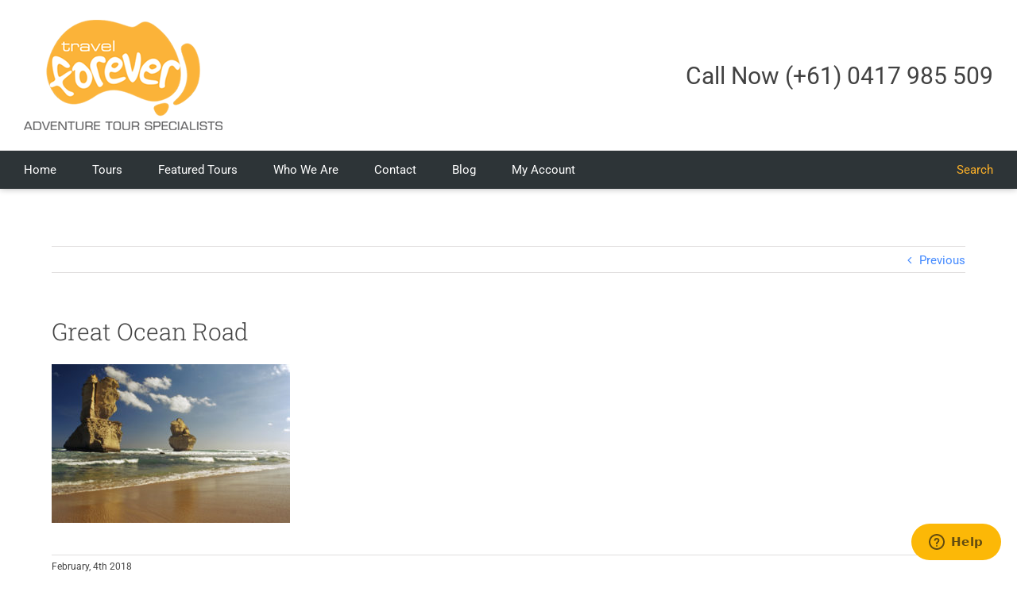

--- FILE ---
content_type: text/html; charset=utf-8
request_url: https://www.travelforever.com.au/?attachment_id=4474
body_size: 10418
content:
<!DOCTYPE html>
<html class="" lang="en-AU">
<head><style>img.lazy{min-height:1px}</style><link href="https://www.travelforever.com.au/wp-content/plugins/w3-total-cache/pub/js/lazyload.min.js" as="script">
	<meta http-equiv="X-UA-Compatible" content="IE=edge"/>
	<meta http-equiv="Content-Type" content="text/html; charset=utf-8"/>
	<meta name="viewport" content="width=device-width, initial-scale=1"/>
	<meta name='robots' content='index, follow, max-image-preview:large, max-snippet:-1, max-video-preview:-1'/>

	<!-- This site is optimized with the Yoast SEO plugin v26.8 - https://yoast.com/product/yoast-seo-wordpress/ -->
	<title>Great Ocean Road | Adventure Travel, Holiday Tours, Australia</title>
	<link rel="canonical" href="https://www.travelforever.com.au/"/>
	<meta property="og:locale" content="en_US"/>
	<meta property="og:type" content="article"/>
	<meta property="og:title" content="Great Ocean Road | Adventure Travel, Holiday Tours, Australia"/>
	<meta property="og:description" content="Twelve Apostles"/>
	<meta property="og:url" content="https://www.travelforever.com.au/"/>
	<meta property="og:site_name" content="Travel Forever"/>
	<meta property="article:publisher" content="https://www.facebook.com/pages/Travel-Forever/157725960922520"/>
	<meta property="article:modified_time" content="2018-11-24T06:17:15+00:00"/>
	<meta property="og:image" content="https://www.travelforever.com.au"/>
	<meta property="og:image:width" content="600"/>
	<meta property="og:image:height" content="400"/>
	<meta property="og:image:type" content="image/jpeg"/>
	<script type="application/ld+json" class="yoast-schema-graph">{"@context":"https://schema.org","@graph":[{"@type":"WebPage","@id":"https://www.travelforever.com.au/","url":"https://www.travelforever.com.au/","name":"Great Ocean Road | Adventure Travel, Holiday Tours, Australia","isPartOf":{"@id":"https://www.travelforever.com.au/#website"},"primaryImageOfPage":{"@id":"https://www.travelforever.com.au/#primaryimage"},"image":{"@id":"https://www.travelforever.com.au/#primaryimage"},"thumbnailUrl":"https://www.travelforever.com.au/wp-content/uploads/2018/02/3D-great-Ocean-Road-2.jpg","datePublished":"2018-02-04T07:04:17+00:00","dateModified":"2018-11-24T06:17:15+00:00","breadcrumb":{"@id":"https://www.travelforever.com.au/#breadcrumb"},"inLanguage":"en-AU","potentialAction":[{"@type":"ReadAction","target":["https://www.travelforever.com.au/"]}]},{"@type":"ImageObject","inLanguage":"en-AU","@id":"https://www.travelforever.com.au/#primaryimage","url":"https://www.travelforever.com.au/wp-content/uploads/2018/02/3D-great-Ocean-Road-2.jpg","contentUrl":"https://www.travelforever.com.au/wp-content/uploads/2018/02/3D-great-Ocean-Road-2.jpg","width":600,"height":400,"caption":"Twelve Apostles"},{"@type":"BreadcrumbList","@id":"https://www.travelforever.com.au/#breadcrumb","itemListElement":[{"@type":"ListItem","position":1,"name":"Home","item":"https://www.travelforever.com.au/"},{"@type":"ListItem","position":2,"name":"3 Day Melbourne to Adelaide (Great Ocean Road)","item":"https://www.travelforever.com.au/product/3-day-melbourne-to-adelaide-great-ocean-road/"},{"@type":"ListItem","position":3,"name":"Great Ocean Road"}]},{"@type":"WebSite","@id":"https://www.travelforever.com.au/#website","url":"https://www.travelforever.com.au/","name":"Travel Forever","description":"See more, experience more...Travel Forever!","potentialAction":[{"@type":"SearchAction","target":{"@type":"EntryPoint","urlTemplate":"https://www.travelforever.com.au/?s={search_term_string}"},"query-input":{"@type":"PropertyValueSpecification","valueRequired":true,"valueName":"search_term_string"}}],"inLanguage":"en-AU"}]}</script>
	<!-- / Yoast SEO plugin. -->


<link rel='dns-prefetch' href='//www.google.com'/>
<link rel="alternate" type="application/rss+xml" title="Travel Forever &raquo; Feed" href="https://www.travelforever.com.au/feed/"/>
<link rel="alternate" type="application/rss+xml" title="Travel Forever &raquo; Comments Feed" href="https://www.travelforever.com.au/comments/feed/"/>
					<link rel="shortcut icon" href="https://www.travelforever.com.au/wp-content/uploads/2017/12/xfav.png.pagespeed.ic.Vlor_dRliT.webp" type="image/x-icon"/>
		
		
		
		
				<link rel="alternate" type="application/rss+xml" title="Travel Forever &raquo; Great Ocean Road Comments Feed" href="https://www.travelforever.com.au/?attachment_id=4474/feed/"/>
<link rel="alternate" title="oEmbed (JSON)" type="application/json+oembed" href="https://www.travelforever.com.au/wp-json/oembed/1.0/embed?url=https%3A%2F%2Fwww.travelforever.com.au%2F%3Fattachment_id%3D4474"/>
<link rel="alternate" title="oEmbed (XML)" type="text/xml+oembed" href="https://www.travelforever.com.au/wp-json/oembed/1.0/embed?url=https%3A%2F%2Fwww.travelforever.com.au%2F%3Fattachment_id%3D4474&#038;format=xml"/>
<style id='wp-img-auto-sizes-contain-inline-css' type='text/css'>img:is([sizes=auto i],[sizes^="auto," i]){contain-intrinsic-size:3000px 1500px}</style>
<style id='wp-emoji-styles-inline-css' type='text/css'>img.wp-smiley,img.emoji{display:inline!important;border:none!important;box-shadow:none!important;height:1em!important;width:1em!important;margin:0 .07em!important;vertical-align:-.1em!important;background:none!important;padding:0!important}</style>
<style id='page-list-style-css' media='all'>.page-list .current_page_item>a{font-weight:bold}.page-list-ext{clear:both}.page-list-ext{*zoom: 1}.page-list-ext:before,.page-list-ext:after{display:table;line-height:0;content:""}.page-list-ext:after{clear:both}.page-list-ext .page-list-ext-item{clear:both;margin:10px 0 30px 0;-webkit-column-break-inside:avoid;page-break-inside:avoid;break-inside:avoid}.page-list-ext .page-list-ext-image{float:left;display:inline;margin:5px 15px 15px 0}.page-list-ext .page-list-ext-title{clear:none}.page-list-cols-2,.page-list-cols-3,.page-list-cols-4,.page-list-cols-5{column-gap:30px}.page-list-cols-2{column-count:2}.page-list-cols-3{column-count:3}.page-list-cols-4{column-count:4}.page-list-cols-5{column-count:5}@media (max-width:767px){.page-list-cols-2,.page-list-cols-3,.page-list-cols-4,.page-list-cols-5{column-count:1}}</style>
<link rel='stylesheet' id='wc-address-autocomplete-css' href='https://www.travelforever.com.au/wp-content/plugins/woocommerce/assets/css/address-autocomplete.css?ver=10.4.3' type='text/css' media='all'/>
<style id='woocommerce-inline-inline-css' type='text/css'>.woocommerce form .form-row .required{visibility:visible}</style>
<link rel='stylesheet' id='grw-public-main-css-css' href='https://www.travelforever.com.au/wp-content/plugins/widget-google-reviews/assets/css/public-main.css?ver=6.9.3' type='text/css' media='all'/>
<link rel='stylesheet' id='avada-stylesheet-css' href='https://www.travelforever.com.au/wp-content/themes/Avada/assets/css/style.min.css?ver=5.4' type='text/css' media='all'/>
<link rel='stylesheet' id='child-style-css' href='https://www.travelforever.com.au/wp-content/themes/Avada-Child-Theme/style.css?ver=6.9' type='text/css' media='all'/>
<link rel='stylesheet' id='fusion-dynamic-css-css' href='https://www.travelforever.com.au/wp-content/uploads/fusion-styles/fusion-4474.css?timestamp=1768982431&#038;ver=6.9' type='text/css' media='all'/>
<script type="text/javascript" src="https://www.travelforever.com.au/wp-includes/js/jquery/jquery.min.js?ver=3.7.1" id="jquery-core-js"></script>
<script type="text/javascript" src="https://www.travelforever.com.au/wp-includes/js/jquery/jquery-migrate.min.js?ver=3.4.1" id="jquery-migrate-js"></script>
<script type="text/javascript" id="rcfwc-js-js" defer="defer" data-wp-strategy="defer">//<![CDATA[
jQuery(document).ready(function(){jQuery(document.body).on('update_checkout updated_checkout applied_coupon_in_checkout removed_coupon_in_checkout checkout_error',function(){if(jQuery('.g-recaptcha').length>0){if(typeof grecaptcha!=="undefined"&&typeof grecaptcha.reset==="function"){var count=0;jQuery(".g-recaptcha").each(function(){grecaptcha.reset(count);count++;});}}});});(function(){document.addEventListener('DOMContentLoaded',function(){window.rcfwcRecaptchaCallback=function(token){try{if(typeof wp!=='undefined'&&wp.data){wp.data.dispatch('wc/store/checkout').__internalSetExtensionData('rcfwc',{token:token});}}catch(e){}};window.rcfwcRecaptchaExpired=function(){try{if(typeof wp!=='undefined'&&wp.data){wp.data.dispatch('wc/store/checkout').__internalSetExtensionData('rcfwc',{token:''});}}catch(e){}};if(typeof wp!=='undefined'&&wp.data){var unsubscribe=wp.data.subscribe(function(){var el=document.getElementById('g-recaptcha-woo-checkout');if(!el){return;}if(el.innerHTML&&el.innerHTML.trim()!==''){unsubscribe&&unsubscribe();return;}if(typeof grecaptcha!=='undefined'&&typeof grecaptcha.render==='function'){try{grecaptcha.render(el,{sitekey:el.getAttribute('data-sitekey'),callback:rcfwcRecaptchaCallback,'expired-callback':rcfwcRecaptchaExpired});}catch(e){}unsubscribe&&unsubscribe();}},'wc/store/cart');}});})();
//]]></script>
<script type="text/javascript" src="https://www.google.com/recaptcha/api.js?hl=en_AU" id="recaptcha-js" defer="defer" data-wp-strategy="defer"></script>
<script type="text/javascript" id="wc-address-autocomplete-common-js-extra">//<![CDATA[
var wc_address_autocomplete_common_params={"address_providers":"[{\"id\":\"woocommerce_payments\",\"name\":\"WooCommerce Payments\",\"branding_html\":\"Powered by\u00a0\\u003Cimg style=\\\"height: 15px;width: 45px;margin-bottom: -2px\\\" src=\\\"https://www.travelforever.com.au/wp-content/plugins/woocommerce/assets/images/address-autocomplete/google.svg\\\" alt=\\\"Google logo\\\" /\\u003E\"}]"};
//]]></script>
<script type="text/javascript" src="https://www.travelforever.com.au/wp-content/plugins/woocommerce/assets/js/frontend/utils/address-autocomplete-common.min.js?ver=10.4.3" id="wc-address-autocomplete-common-js" defer="defer" data-wp-strategy="defer"></script>
<script type="text/javascript" src="https://www.travelforever.com.au/wp-content/plugins/woocommerce/assets/js/dompurify/purify.min.js?ver=10.4.3" id="wc-dompurify-js" defer="defer" data-wp-strategy="defer"></script>
<script type="text/javascript" src="https://www.travelforever.com.au/wp-content/plugins/woocommerce/assets/js/frontend/address-autocomplete.min.js?ver=10.4.3" id="wc-address-autocomplete-js" defer="defer" data-wp-strategy="defer"></script>
<script type="text/javascript" src="https://www.travelforever.com.au/wp-content/plugins/woocommerce/assets/js/jquery-blockui/jquery.blockUI.min.js?ver=2.7.0-wc.10.4.3" id="wc-jquery-blockui-js" defer="defer" data-wp-strategy="defer"></script>
<script type="text/javascript" id="wc-js-cookie-js" defer="defer" data-wp-strategy="defer">//<![CDATA[
!function(e,t){"object"==typeof exports&&"undefined"!=typeof module?module.exports=t():"function"==typeof define&&define.amd?define(t):(e="undefined"!=typeof globalThis?globalThis:e||self,function(){var n=e.Cookies,o=e.Cookies=t();o.noConflict=function(){return e.Cookies=n,o}}())}(this,function(){"use strict";function e(e){for(var t=1;t<arguments.length;t++){var n=arguments[t];for(var o in n)e[o]=n[o]}return e}return function t(n,o){function r(t,r,i){if("undefined"!=typeof document){"number"==typeof(i=e({},o,i)).expires&&(i.expires=new Date(Date.now()+864e5*i.expires)),i.expires&&(i.expires=i.expires.toUTCString()),t=encodeURIComponent(t).replace(/%(2[346B]|5E|60|7C)/g,decodeURIComponent).replace(/[()]/g,escape);var c="";for(var u in i)i[u]&&(c+="; "+u,!0!==i[u]&&(c+="="+i[u].split(";")[0]));return document.cookie=t+"="+n.write(r,t)+c}}return Object.create({set:r,get:function(e){if("undefined"!=typeof document&&(!arguments.length||e)){for(var t=document.cookie?document.cookie.split("; "):[],o={},r=0;r<t.length;r++){var i=t[r].split("="),c=i.slice(1).join("=");try{var u=decodeURIComponent(i[0]);if(o[u]=n.read(c,u),e===u)break}catch(f){}}return e?o[e]:o}},remove:function(t,n){r(t,"",e({},n,{expires:-1}))},withAttributes:function(n){return t(this.converter,e({},this.attributes,n))},withConverter:function(n){return t(e({},this.converter,n),this.attributes)}},{attributes:{value:Object.freeze(o)},converter:{value:Object.freeze(n)}})}({read:function(e){return'"'===e[0]&&(e=e.slice(1,-1)),e.replace(/(%[\dA-F]{2})+/gi,decodeURIComponent)},write:function(e){return encodeURIComponent(e).replace(/%(2[346BF]|3[AC-F]|40|5[BDE]|60|7[BCD])/g,decodeURIComponent)}},{path:"/"})});
//]]></script>
<script type="text/javascript" id="woocommerce-js-extra">//<![CDATA[
var woocommerce_params={"ajax_url":"/wp-admin/admin-ajax.php","wc_ajax_url":"/?wc-ajax=%%endpoint%%","i18n_password_show":"Show password","i18n_password_hide":"Hide password"};
//]]></script>
<script type="text/javascript" src="https://www.travelforever.com.au/wp-content/plugins/woocommerce/assets/js/frontend/woocommerce.min.js?ver=10.4.3" id="woocommerce-js" defer="defer" data-wp-strategy="defer"></script>
<script type="text/javascript" defer="defer" src="https://www.travelforever.com.au/wp-content/plugins/widget-google-reviews/assets/js/public-main.js?ver=6.9.3" id="grw-public-main-js-js"></script>
<script type="text/javascript" id="WCPAY_ASSETS-js-extra">//<![CDATA[
var wcpayAssets={"url":"https://www.travelforever.com.au/wp-content/plugins/woocommerce-payments/dist/"};
//]]></script>
<link rel="https://api.w.org/" href="https://www.travelforever.com.au/wp-json/"/><link rel="alternate" title="JSON" type="application/json" href="https://www.travelforever.com.au/wp-json/wp/v2/media/4474"/><link rel="EditURI" type="application/rsd+xml" title="RSD" href="https://www.travelforever.com.au/xmlrpc.php?rsd"/>
<meta name="generator" content="WordPress 6.9"/>
<meta name="generator" content="WooCommerce 10.4.3"/>
<link rel='shortlink' href='https://www.travelforever.com.au/?p=4474'/>
<!-- start Simple Custom CSS and JS -->
<style type="text/css">#eway_credit_card_form{margin-bottom:50px}#eway_credit_card_form input[type="submit"]{background-color:#06ad4b;color:#fff;border:none;padding:13px 29px;font-family:"PT Sans";text-transform:uppercase}</style>
<!-- end Simple Custom CSS and JS -->
<!-- start Simple Custom CSS and JS -->
<style type="text/css">.single-rezdyitem #sidebar{display:none!important}.single-rezdyitem #content{width:100%!important}.single-rezdyitem .entry-title{display:none!important}</style>
<!-- end Simple Custom CSS and JS -->
<!-- start Simple Custom CSS and JS -->
<script type="text/javascript">jQuery(document).ready(function($){$('#headerscroll a[href*="#"]:not([href="#"]), #scrolldown a[href*="#"]:not([href="#"])').click(function(){if(location.pathname.replace(/^\//,'')==this.pathname.replace(/^\//,'')&&location.hostname==this.hostname){var target=$(this.hash);target=target.length?target:$('[name='+this.hash.slice(1)+']');if(target.length){$('html, body').animate({scrollTop:target.offset().top-70},1000);return false;}}});$('#headerscrollinner a[href*="#"]:not([href="#"]), #scrolldowninner a[href*="#"]:not([href="#"])').click(function(){if(location.pathname.replace(/^\//,'')==this.pathname.replace(/^\//,'')&&location.hostname==this.hostname){var target=$(this.hash);target=target.length?target:$('[name='+this.hash.slice(1)+']');if(target.length){$('html, body').animate({scrollTop:target.offset().top-180},1000);return false;}}});});</script>
<!-- end Simple Custom CSS and JS -->
<script>var el_i13_login_captcha=null;var el_i13_register_captcha=null;</script><script type="text/javascript">//<![CDATA[
jQuery(document).ready(function(){jQuery('.csalecategories select').change(function(){var cvalue=jQuery(this).val();jQuery('.csalecontent a').each(function(){jQuery(this).attr('class','csale_hide');});var itemfound=0;jQuery('.csalecontent a').each(function(){var calt=jQuery(this).attr('alt');var caltft=jQuery(this).attr('alt-ft');var calt_arr=calt.split('-');if(calt_arr.indexOf(cvalue)!=-1||isfeatured(caltft,cvalue)){jQuery(this).removeAttr('class');jQuery(this).fadeIn();itemfound++;}});if(itemfound==0){jQuery('#csalenotice').removeAttr('class');jQuery('#csalenotice').fadeIn();}else{jQuery('#csalenotice').attr('class','csale_hide');jQuery('#csalenotice').fadeOut();}});});function isfeatured(caltft,cvalue){if(((cvalue==19)||(cvalue==17))&&(caltft==1))return true;else
return false;}
//]]></script></script>	<noscript><style>.woocommerce-product-gallery{opacity:1!important}</style></noscript>
	<style type="text/css">.recentcomments a{display:inline!important;padding:0!important;margin:0!important}</style>		<link rel="icon" href="https://www.travelforever.com.au/wp-content/uploads/2019/03/xcropped-Quokka-Family-32x32.jpg.pagespeed.ic.6f14I10tY0.webp" sizes="32x32"/>
<link rel="icon" href="https://www.travelforever.com.au/wp-content/uploads/2019/03/cropped-Quokka-Family-192x192.jpg" sizes="192x192"/>
<link rel="apple-touch-icon" href="https://www.travelforever.com.au/wp-content/uploads/2019/03/cropped-Quokka-Family-180x180.jpg"/>
<meta name="msapplication-TileImage" content="https://www.travelforever.com.au/wp-content/uploads/2019/03/cropped-Quokka-Family-270x270.jpg"/>

		
	<script type="text/javascript">var doc=document.documentElement;doc.setAttribute('data-useragent',navigator.userAgent);</script>

	<link rel='stylesheet' id='wc-blocks-style-css' href='https://www.travelforever.com.au/wp-content/plugins/woocommerce/assets/client/blocks/wc-blocks.css?ver=wc-10.4.3' type='text/css' media='all'/>
</head>

<body class="attachment wp-singular attachment-template-default single single-attachment postid-4474 attachmentid-4474 attachment-jpeg wp-theme-Avada wp-child-theme-Avada-Child-Theme theme-Avada woocommerce-no-js fusion-image-hovers fusion-body ltr no-tablet-sticky-header no-mobile-sticky-header no-mobile-slidingbar no-mobile-totop mobile-logo-pos-left layout-wide-mode fusion-top-header menu-text-align-center fusion-woo-product-design-classic mobile-menu-design-modern fusion-show-pagination-text fusion-header-layout-v4 avada-responsive avada-footer-fx-none">
				<div id="wrapper" class="">
		<div id="home" style="position:relative;top:-1px;"></div>
		
			<header class="fusion-header-wrapper">
				<div class="fusion-header-v4 fusion-logo-left fusion-sticky-menu- fusion-sticky-logo- fusion-mobile-logo- fusion-sticky-menu-and-logo fusion-header-menu-align-center fusion-mobile-menu-design-modern">
					
<div class="fusion-secondary-header">
	<div class="fusion-row">
							<div class="fusion-alignright">
				<nav class="fusion-secondary-menu" role="navigation" aria-label="Secondary Menu"></nav>			</div>
			</div>
</div>
<div class="fusion-header-sticky-height"></div>
<div class="fusion-sticky-header-wrapper"> <!-- start fusion sticky header wrapper -->
	<div class="fusion-header">
		<div class="fusion-row">
						<div class="fusion-logo" data-margin-top="5px" data-margin-bottom="5px" data-margin-left="0px" data-margin-right="0px">
				<a class="fusion-logo-link" href="https://www.travelforever.com.au/">
			<!-- standard logo -->
						<img src="data:image/svg+xml,%3Csvg%20xmlns='http://www.w3.org/2000/svg'%20viewBox='0%200%20250%20139'%3E%3C/svg%3E" data-src="https://www.travelforever.com.au/wp-content/uploads/2018/01/xtravel-forever-newlogo.png.pagespeed.ic.oPMI_CvB0a.webp" data-srcset="https://www.travelforever.com.au/wp-content/uploads/2018/01/travel-forever-newlogo.png 1x" width="250" height="139" alt="Travel Forever Logo" retina_logo_url="" class="fusion-standard-logo lazy"/>

			<!-- mobile logo -->
						<!-- sticky header logo -->
					</a>
		
<div class="fusion-header-content-3-wrapper">
			<h3 class="fusion-header-tagline">
			<a href="tel:+610417985509">Call Now <span class="callhide">(+61) 0417 985 509</span></a>		</h3>
	</div>
</div>
									<div class="fusion-mobile-menu-icons">
							<a href="#" class="fusion-icon fusion-icon-bars" aria-label="Toggle mobile menu"></a>
		
		
		
					<a href="https://www.travelforever.com.au/cart/" class="fusion-icon fusion-icon-shopping-cart" aria-label="Toggle mobile cart"></a>
			</div>
			
					</div>
	</div>
	<div class="fusion-secondary-main-menu">
		<div class="fusion-row">
			<nav class="fusion-main-menu" aria-label="Main Menu"><ul role="menubar" id="menu-main-navigation" class="fusion-menu"><li role="menuitem" id="menu-item-17" class="menu-item menu-item-type-post_type menu-item-object-page menu-item-home menu-item-17"><a href="https://www.travelforever.com.au/" class="fusion-bar-highlight"><span class="menu-text">Home</span></a></li><li role="menuitem" id="menu-item-19" class="menu-item menu-item-type-post_type menu-item-object-page menu-item-has-children menu-item-19 fusion-dropdown-menu"><a href="https://www.travelforever.com.au/tours/" class="fusion-bar-highlight"><span class="menu-text">Tours</span></a><ul role="menu" class="sub-menu"><li role="menuitem" id="menu-item-5027" class="menu-item menu-item-type-post_type menu-item-object-page menu-item-5027 fusion-dropdown-submenu"><a href="https://www.travelforever.com.au/western-australia/" class="fusion-bar-highlight"><span>Western Australia</span></a></li><li role="menuitem" id="menu-item-6250" class="menu-item menu-item-type-taxonomy menu-item-object-rezdyitem_category menu-item-6250 fusion-dropdown-submenu"><a href="https://www.travelforever.com.au/rezdyitem-category/perth-day-tours/" class="fusion-bar-highlight"><span>Perth Day Tours</span></a></li><li role="menuitem" id="menu-item-5022" class="menu-item menu-item-type-post_type menu-item-object-page menu-item-5022 fusion-dropdown-submenu"><a href="https://www.travelforever.com.au/northern-territory/" class="fusion-bar-highlight"><span>Northern Territory</span></a></li><li role="menuitem" id="menu-item-5024" class="menu-item menu-item-type-post_type menu-item-object-page menu-item-5024 fusion-dropdown-submenu"><a href="https://www.travelforever.com.au/south-australia/" class="fusion-bar-highlight"><span>South Australia</span></a></li><li role="menuitem" id="menu-item-5025" class="menu-item menu-item-type-post_type menu-item-object-page menu-item-5025 fusion-dropdown-submenu"><a href="https://www.travelforever.com.au/tasmania/" class="fusion-bar-highlight"><span>Tasmania</span></a></li><li role="menuitem" id="menu-item-5026" class="menu-item menu-item-type-post_type menu-item-object-page menu-item-5026 fusion-dropdown-submenu"><a href="https://www.travelforever.com.au/victoria/" class="fusion-bar-highlight"><span>Victoria</span></a></li><li role="menuitem" id="menu-item-5023" class="menu-item menu-item-type-post_type menu-item-object-page menu-item-5023 fusion-dropdown-submenu"><a href="https://www.travelforever.com.au/queensland/" class="fusion-bar-highlight"><span>Queensland</span></a></li><li role="menuitem" id="menu-item-5021" class="menu-item menu-item-type-post_type menu-item-object-page menu-item-5021 fusion-dropdown-submenu"><a href="https://www.travelforever.com.au/new-south-wales/" class="fusion-bar-highlight"><span>New South Wales</span></a></li></ul></li><li role="menuitem" id="menu-item-3305" class="menu-item menu-item-type-post_type menu-item-object-page menu-item-3305"><a href="https://www.travelforever.com.au/feature-tours/" class="fusion-bar-highlight"><span class="menu-text">Featured Tours</span></a></li><li role="menuitem" id="menu-item-18" class="menu-item menu-item-type-post_type menu-item-object-page menu-item-18"><a href="https://www.travelforever.com.au/who-we-are/" class="fusion-bar-highlight"><span class="menu-text">Who We Are</span></a></li><li role="menuitem" id="menu-item-21" class="menu-item menu-item-type-post_type menu-item-object-page menu-item-21"><a href="https://www.travelforever.com.au/contact/" class="fusion-bar-highlight"><span class="menu-text">Contact</span></a></li><li role="menuitem" id="menu-item-20" class="menu-item menu-item-type-post_type menu-item-object-page menu-item-20"><a href="https://www.travelforever.com.au/blog/" class="fusion-bar-highlight"><span class="menu-text">Blog</span></a></li><li role="menuitem" class="menu-item fusion-dropdown-menu menu-item-has-children fusion-custom-menu-item fusion-menu-login-box"><a href="https://www.travelforever.com.au/my-account/" aria-haspopup="true" class="fusion-bar-highlight"><span class="menu-text">My Account</span></a><div class="fusion-custom-menu-item-contents"><form action="https://www.travelforever.com.au/wp-login.php" name="loginform" method="post"><p><input type="text" class="input-text" name="log" id="username" value="" placeholder="Username"/></p><p><input type="password" class="input-text" name="pwd" id="password" value="" placeholder="Password"/></p><p class="fusion-remember-checkbox"><label for="fusion-menu-login-box-rememberme"><input name="rememberme" type="checkbox" id="fusion-menu-login-box-rememberme" value="forever"> Remember Me</label></p><input type="hidden" name="fusion_woo_login_box" value="true"/><p class="fusion-login-box-submit"><input type="submit" name="wp-submit" id="wp-submit" class="button button-small default comment-submit" value="Log In"><input type="hidden" name="redirect" value="/?attachment_id=4474"></p></form><a class="fusion-menu-login-box-register" href="https://www.travelforever.com.au/my-account/" title="Register">Register</a></div></li><li role="menuitem" class="fusion-custom-menu-item fusion-menu-cart fusion-main-menu-cart fusion-widget-cart-counter"><a class="fusion-main-menu-icon fusion-bar-highlight" href="https://www.travelforever.com.au/cart/" aria-hidden="true"><span class="menu-text" aria-label="View Cart"></span></a></li><li class="fusion-custom-menu-item fusion-main-menu-search"><a class="fusion-main-menu-icon fusion-bar-highlight" href="#" aria-hidden="true" aria-label="Search" data-title="Search" title="Search"></a><div class="fusion-custom-menu-item-contents"><form role="search" class="searchform" method="get" action="https://www.travelforever.com.au/">
	<div class="search-table">
		<div class="search-field">
			<input type="text" value="" name="s" class="s" placeholder="Search ..." required aria-required="true" aria-label="Search ..."/>
		</div>
		<div class="search-button">
			<input type="submit" class="searchsubmit" value="&#xf002;"/>
		</div>
	</div>
</form>
</div></li></ul></nav>

<nav class="fusion-mobile-nav-holder fusion-mobile-menu-text-align-left"></nav>

																</div>
	</div>
</div> <!-- end fusion sticky header wrapper -->
				</div>
				<div class="fusion-clearfix"></div>
			</header>
					
		<div id="sliders-container">
					</div>
						
					<div class="fusion-page-title-bar fusion-page-title-bar-breadcrumbs fusion-page-title-bar-left">
	<div class="fusion-page-title-row">
		<div class="fusion-page-title-wrapper">
			<div class="fusion-page-title-captions">

																			<h1 class="entry-title">Great Ocean Road</h1>

									
				
			</div>

												<div class="fusion-page-title-secondary">
						<div class="fusion-breadcrumbs"><span itemscope itemtype="http://data-vocabulary.org/Breadcrumb"><a itemprop="url" href="https://www.travelforever.com.au"><span itemprop="title">Home</span></a></span><span class="fusion-breadcrumb-sep">/</span><span itemscope itemtype="http://data-vocabulary.org/Breadcrumb"><a itemprop="url" href="https://www.travelforever.com.au/product/3-day-melbourne-to-adelaide-great-ocean-road/"><span itemprop="title">3 Day Melbourne to Adelaide (Great Ocean Road)</span></a></span><span class="fusion-breadcrumb-sep">/</span><span class="breadcrumb-leaf">Great Ocean Road</span></div>					</div>
							
		</div>
	</div>
</div>
		
		
						<main id="main" role="main" class="clearfix " style="">
			<div class="fusion-row" style="">


<section id="content" style="width: 100%;">
				<div class="single-navigation clearfix">
			<a href="https://www.travelforever.com.au/product/3-day-melbourne-to-adelaide-great-ocean-road/" rel="prev">Previous</a>					</div>
	
			<article id="post-4474" class="post post-4474 attachment type-attachment status-inherit hentry">
														<h2 class="entry-title fusion-post-title">Great Ocean Road</h2>							
																								
						<div class="post-content">
				<p class="attachment"><a data-rel="iLightbox[postimages]" data-title="Great Ocean Road" data-caption="Twelve Apostles" href='https://www.travelforever.com.au/wp-content/uploads/2018/02/3D-great-Ocean-Road-2.jpg'><img fetchpriority="high" decoding="async" width="300" height="200" src="data:image/svg+xml,%3Csvg%20xmlns='http://www.w3.org/2000/svg'%20viewBox='0%200%20300%20200'%3E%3C/svg%3E" data-src="https://www.travelforever.com.au/wp-content/uploads/2018/02/3D-great-Ocean-Road-2-300x200.jpg" class="attachment-medium size-medium lazy" alt="" data-srcset="https://www.travelforever.com.au/wp-content/uploads/2018/02/3D-great-Ocean-Road-2-200x133.jpg 200w, https://www.travelforever.com.au/wp-content/uploads/2018/02/3D-great-Ocean-Road-2-300x200.jpg 300w, https://www.travelforever.com.au/wp-content/uploads/2018/02/3D-great-Ocean-Road-2-400x267.jpg 400w, https://www.travelforever.com.au/wp-content/uploads/2018/02/3D-great-Ocean-Road-2-500x333.jpg 500w, https://www.travelforever.com.au/wp-content/uploads/2018/02/3D-great-Ocean-Road-2.jpg 600w" data-sizes="(max-width: 300px) 100vw, 300px"/></a></p>
				
								
											</div>

												<div class="fusion-meta-info"><div class="fusion-meta-info-wrapper">
	
			<span class="vcard rich-snippet-hidden">
			<span class="fn">
				<a href="https://www.travelforever.com.au/author/traveladmin/" title="Posts by Admin" rel="author">Admin</a>			</span>
		</span>
	
	

	
	
			<span class="updated rich-snippet-hidden">
			2018-11-24T14:17:15+08:00		</span>
	
<span>February, 4th 2018</span><span class="fusion-inline-sep">|</span></div></div>									<div class="fusion-sharing-box fusion-single-sharing-box share-box">
		<h4>Share This Story, Choose Your Platform!</h4>
		<div class="fusion-social-networks"><div class="fusion-social-networks-wrapper"><a class="fusion-social-network-icon fusion-tooltip fusion-facebook fusion-icon-facebook" style="color:#bebdbd;" href="https://www.facebook.com/sharer.php?u=https%3A%2F%2Fwww.travelforever.com.au%2F%3Fattachment_id%3D4474&amp;t=Great%20Ocean%20Road" target="_blank" data-placement="top" data-title="Facebook" data-toggle="tooltip" title="Facebook"><span class="screen-reader-text">Facebook</span></a><a class="fusion-social-network-icon fusion-tooltip fusion-twitter fusion-icon-twitter" style="color:#bebdbd;" href="https://twitter.com/share?text=Great%20Ocean%20Road&amp;url=https%3A%2F%2Fwww.travelforever.com.au%2F%3Fattachment_id%3D4474" target="_blank" rel="noopener noreferrer" data-placement="top" data-title="Twitter" data-toggle="tooltip" title="Twitter"><span class="screen-reader-text">Twitter</span></a><a class="fusion-social-network-icon fusion-tooltip fusion-linkedin fusion-icon-linkedin" style="color:#bebdbd;" href="https://www.linkedin.com/shareArticle?mini=true&amp;url=https://www.travelforever.com.au/?attachment_id=4474&amp;title=Great%20Ocean%20Road&amp;summary=" target="_blank" rel="noopener noreferrer" data-placement="top" data-title="Linkedin" data-toggle="tooltip" title="Linkedin"><span class="screen-reader-text">Linkedin</span></a><a class="fusion-social-network-icon fusion-tooltip fusion-reddit fusion-icon-reddit" style="color:#bebdbd;" href="http://reddit.com/submit?url=https://www.travelforever.com.au/?attachment_id=4474&amp;title=Great%20Ocean%20Road" target="_blank" rel="noopener noreferrer" data-placement="top" data-title="Reddit" data-toggle="tooltip" title="Reddit"><span class="screen-reader-text">Reddit</span></a><a class="fusion-social-network-icon fusion-tooltip fusion-tumblr fusion-icon-tumblr" style="color:#bebdbd;" href="http://www.tumblr.com/share/link?url=https%3A%2F%2Fwww.travelforever.com.au%2F%3Fattachment_id%3D4474&amp;name=Great%20Ocean%20Road&amp;description=" target="_blank" rel="noopener noreferrer" data-placement="top" data-title="Tumblr" data-toggle="tooltip" title="Tumblr"><span class="screen-reader-text">Tumblr</span></a><a class="fusion-social-network-icon fusion-tooltip fusion-googleplus fusion-icon-googleplus" style="color:#bebdbd;" href="https://plus.google.com/share?url=https://www.travelforever.com.au/?attachment_id=4474" onclick="javascript:window.open(this.href,&#039;&#039;, &#039;menubar=no,toolbar=no,resizable=yes,scrollbars=yes,height=600,width=600&#039;);return false;" target="_blank" rel="noopener noreferrer" data-placement="top" data-title="Google+" data-toggle="tooltip" title="Google+"><span class="screen-reader-text">Google+</span></a><a class="fusion-social-network-icon fusion-tooltip fusion-pinterest fusion-icon-pinterest" style="color:#bebdbd;" href="http://pinterest.com/pin/create/button/?url=https%3A%2F%2Fwww.travelforever.com.au%2F%3Fattachment_id%3D4474&amp;description=&amp;media=https%3A%2F%2Fwww.travelforever.com.au%2Fwp-content%2Fuploads%2F2018%2F02%2F3D-great-Ocean-Road-2.jpg" target="_blank" rel="noopener noreferrer" data-placement="top" data-title="Pinterest" data-toggle="tooltip" title="Pinterest"><span class="screen-reader-text">Pinterest</span></a><a class="fusion-social-network-icon fusion-tooltip fusion-vk fusion-icon-vk" style="color:#bebdbd;" href="http://vkontakte.ru/share.php?url=https%3A%2F%2Fwww.travelforever.com.au%2F%3Fattachment_id%3D4474&amp;title=Great%20Ocean%20Road&amp;description=" target="_blank" rel="noopener noreferrer" data-placement="top" data-title="Vk" data-toggle="tooltip" title="Vk"><span class="screen-reader-text">Vk</span></a><a class="fusion-social-network-icon fusion-tooltip fusion-mail fusion-icon-mail fusion-last-social-icon" style="color:#bebdbd;" href="mailto:?subject=Great%20Ocean%20Road&amp;body=https://www.travelforever.com.au/?attachment_id=4474" target="_self" rel="noopener noreferrer" data-placement="top" data-title="Email" data-toggle="tooltip" title="Email"><span class="screen-reader-text">Email</span></a><div class="fusion-clearfix"></div></div></div>	</div>
													
													</article>
		
		
		
		
			
		
	</section>
					
				</div>  <!-- fusion-row -->
			</main>  <!-- #main -->
			
			
			
										
				<div class="fusion-footer">
					
	
	<footer id="footer" class="fusion-footer-copyright-area">
		<div class="fusion-row">
			<div class="fusion-copyright-content">

				<div class="fusion-copyright-notice">
		<div>
		Copyright © 2026 Travel Forever. All Rights Reserved.
<div id="footermenu">
<a href="https://www.travelforever.com.au">Home</a> | <a href="https://www.travelforever.com.au/who-we-are/">About</a> | <a href="https://www.travelforever.com.au/terms-of-use">Terms of Use</a> | <a href="https://www.travelforever.com.au/privacy-policy">Privacy Policy</a> | <a href="https://www.travelforever.com.au/contact">Contact</a> | <a href="https://www.travelforever.com.au/sitemap">Sitemap</a>
</div>	</div>
</div>
<div class="fusion-social-links-footer">
	</div>

			</div> <!-- fusion-fusion-copyright-content -->
		</div> <!-- fusion-row -->
	</footer> <!-- #footer -->
				</div> <!-- fusion-footer -->
			
								</div> <!-- wrapper -->

								<a class="fusion-one-page-text-link fusion-page-load-link"></a>

		<script type="speculationrules">
{"prefetch":[{"source":"document","where":{"and":[{"href_matches":"/*"},{"not":{"href_matches":["/wp-*.php","/wp-admin/*","/wp-content/uploads/*","/wp-content/*","/wp-content/plugins/*","/wp-content/themes/Avada-Child-Theme/*","/wp-content/themes/Avada/*","/*\\?(.+)"]}},{"not":{"selector_matches":"a[rel~=\"nofollow\"]"}},{"not":{"selector_matches":".no-prefetch, .no-prefetch a"}}]},"eagerness":"conservative"}]}
</script>
			
			<!--Embed from Zendesk Chat Chat Wordpress Plugin v1.4.18-->
    <!--Start of Zopim Live Chat Script-->
    <script type="text/javascript">window.$zopim||(function(d,s){var z=$zopim=function(c){z._.push(c)},$=z.s=d.createElement(s),e=d.getElementsByTagName(s)[0];z.set=function(o){z.set._.push(o)};z._=[];z.set._=[];$.async=!0;$.setAttribute('charset','utf-8');$.src='//v2.zopim.com/?2MsetluP4sE6Ns7vPQlcuE5qwz4Pv0pB';z.t=+new Date;$.type='text/javascript';e.parentNode.insertBefore($,e)})(document,'script');</script><script>$zopim(function(){})</script><!--End of Zendesk Chat Script-->				<script type="text/javascript">jQuery(document).ready(function(){var ajaxurl='https://www.travelforever.com.au/wp-admin/admin-ajax.php';if(0<jQuery('.fusion-login-nonce').length){jQuery.get(ajaxurl,{'action':'fusion_login_nonce'},function(response){jQuery('.fusion-login-nonce').html(response);});}});</script>
					<script type='text/javascript'>(function(){var c=document.body.className;c=c.replace(/woocommerce-no-js/,'woocommerce-js');document.body.className=c;})();</script>
	<script type="text/javascript" src="https://www.travelforever.com.au/wp-includes/js/comment-reply.min.js?ver=6.9" id="comment-reply-js" async="async" data-wp-strategy="async" fetchpriority="low"></script>
<script type="text/javascript" src="https://www.travelforever.com.au/wp-content/plugins/woocommerce/assets/js/sourcebuster/sourcebuster.min.js?ver=10.4.3" id="sourcebuster-js-js"></script>
<script type="text/javascript" id="wc-order-attribution-js-extra">//<![CDATA[
var wc_order_attribution={"params":{"lifetime":1.0000000000000000818030539140313095458623138256371021270751953125e-5,"session":30,"base64":false,"ajaxurl":"https://www.travelforever.com.au/wp-admin/admin-ajax.php","prefix":"wc_order_attribution_","allowTracking":true},"fields":{"source_type":"current.typ","referrer":"current_add.rf","utm_campaign":"current.cmp","utm_source":"current.src","utm_medium":"current.mdm","utm_content":"current.cnt","utm_id":"current.id","utm_term":"current.trm","utm_source_platform":"current.plt","utm_creative_format":"current.fmt","utm_marketing_tactic":"current.tct","session_entry":"current_add.ep","session_start_time":"current_add.fd","session_pages":"session.pgs","session_count":"udata.vst","user_agent":"udata.uag"}};
//]]></script>
<script type="text/javascript" src="https://www.travelforever.com.au/wp-content/plugins/woocommerce/assets/js/frontend/order-attribution.min.js?ver=10.4.3" id="wc-order-attribution-js"></script>
<script type="text/javascript" src="https://www.travelforever.com.au/wp-content/uploads/fusion-scripts/a55bcd6a0593efe99967f0ba3612f2bf.js?timestamp=1722267385" id="fusion-scripts-js"></script>
<script id="wp-emoji-settings" type="application/json">
{"baseUrl":"https://s.w.org/images/core/emoji/17.0.2/72x72/","ext":".png","svgUrl":"https://s.w.org/images/core/emoji/17.0.2/svg/","svgExt":".svg","source":{"concatemoji":"https://www.travelforever.com.au/wp-includes/js/wp-emoji-release.min.js?ver=6.9"}}
</script>
<script type="module">
/* <![CDATA[ */
/*! This file is auto-generated */
const a=JSON.parse(document.getElementById("wp-emoji-settings").textContent),o=(window._wpemojiSettings=a,"wpEmojiSettingsSupports"),s=["flag","emoji"];function i(e){try{var t={supportTests:e,timestamp:(new Date).valueOf()};sessionStorage.setItem(o,JSON.stringify(t))}catch(e){}}function c(e,t,n){e.clearRect(0,0,e.canvas.width,e.canvas.height),e.fillText(t,0,0);t=new Uint32Array(e.getImageData(0,0,e.canvas.width,e.canvas.height).data);e.clearRect(0,0,e.canvas.width,e.canvas.height),e.fillText(n,0,0);const a=new Uint32Array(e.getImageData(0,0,e.canvas.width,e.canvas.height).data);return t.every((e,t)=>e===a[t])}function p(e,t){e.clearRect(0,0,e.canvas.width,e.canvas.height),e.fillText(t,0,0);var n=e.getImageData(16,16,1,1);for(let e=0;e<n.data.length;e++)if(0!==n.data[e])return!1;return!0}function u(e,t,n,a){switch(t){case"flag":return n(e,"\ud83c\udff3\ufe0f\u200d\u26a7\ufe0f","\ud83c\udff3\ufe0f\u200b\u26a7\ufe0f")?!1:!n(e,"\ud83c\udde8\ud83c\uddf6","\ud83c\udde8\u200b\ud83c\uddf6")&&!n(e,"\ud83c\udff4\udb40\udc67\udb40\udc62\udb40\udc65\udb40\udc6e\udb40\udc67\udb40\udc7f","\ud83c\udff4\u200b\udb40\udc67\u200b\udb40\udc62\u200b\udb40\udc65\u200b\udb40\udc6e\u200b\udb40\udc67\u200b\udb40\udc7f");case"emoji":return!a(e,"\ud83e\u1fac8")}return!1}function f(e,t,n,a){let r;const o=(r="undefined"!=typeof WorkerGlobalScope&&self instanceof WorkerGlobalScope?new OffscreenCanvas(300,150):document.createElement("canvas")).getContext("2d",{willReadFrequently:!0}),s=(o.textBaseline="top",o.font="600 32px Arial",{});return e.forEach(e=>{s[e]=t(o,e,n,a)}),s}function r(e){var t=document.createElement("script");t.src=e,t.defer=!0,document.head.appendChild(t)}a.supports={everything:!0,everythingExceptFlag:!0},new Promise(t=>{let n=function(){try{var e=JSON.parse(sessionStorage.getItem(o));if("object"==typeof e&&"number"==typeof e.timestamp&&(new Date).valueOf()<e.timestamp+604800&&"object"==typeof e.supportTests)return e.supportTests}catch(e){}return null}();if(!n){if("undefined"!=typeof Worker&&"undefined"!=typeof OffscreenCanvas&&"undefined"!=typeof URL&&URL.createObjectURL&&"undefined"!=typeof Blob)try{var e="postMessage("+f.toString()+"("+[JSON.stringify(s),u.toString(),c.toString(),p.toString()].join(",")+"));",a=new Blob([e],{type:"text/javascript"});const r=new Worker(URL.createObjectURL(a),{name:"wpTestEmojiSupports"});return void(r.onmessage=e=>{i(n=e.data),r.terminate(),t(n)})}catch(e){}i(n=f(s,u,c,p))}t(n)}).then(e=>{for(const n in e)a.supports[n]=e[n],a.supports.everything=a.supports.everything&&a.supports[n],"flag"!==n&&(a.supports.everythingExceptFlag=a.supports.everythingExceptFlag&&a.supports[n]);var t;a.supports.everythingExceptFlag=a.supports.everythingExceptFlag&&!a.supports.flag,a.supports.everything||((t=a.source||{}).concatemoji?r(t.concatemoji):t.wpemoji&&t.twemoji&&(r(t.twemoji),r(t.wpemoji)))});
//# sourceURL=https://www.travelforever.com.au/wp-includes/js/wp-emoji-loader.min.js
/* ]]> */
</script>
	<script>window.w3tc_lazyload=1,window.lazyLoadOptions={elements_selector:".lazy",callback_loaded:function(t){var e;try{e=new CustomEvent("w3tc_lazyload_loaded",{detail:{e:t}})}catch(a){(e=document.createEvent("CustomEvent")).initCustomEvent("w3tc_lazyload_loaded",!1,!1,{e:t})}window.dispatchEvent(e)}}</script><script async src="https://www.travelforever.com.au/wp-content/plugins/w3-total-cache/pub/js/lazyload.min.js"></script></body>
</html>

<!--
Performance optimized by W3 Total Cache. Learn more: https://www.boldgrid.com/w3-total-cache/?utm_source=w3tc&utm_medium=footer_comment&utm_campaign=free_plugin

Lazy Loading

Served from: www.travelforever.com.au @ 2026-01-21 16:00:31 by W3 Total Cache
-->

--- FILE ---
content_type: text/css
request_url: https://www.travelforever.com.au/wp-content/themes/Avada-Child-Theme/style.css?ver=6.9
body_size: 3501
content:
/*
Theme Name: Avada Child
Description: Child theme for Avada theme
Author: ThemeFusion
Author URI: https://theme-fusion.com
Template: Avada
Version: 1.0.0
Text Domain:  Avada
*/

/******** Page with no Padding Top and Bottom ********/

body.page #main {
    padding: 0 !important;
}
/************************ END ***********************/

.fusion-main-menu-cart {
display:none !important;
}

div.pp_overlay {
    z-index: 9999999 !important;
}

img.video_lightbox_anchor_image {
    border: 2px solid #000;
}
div.pp_pic_holder {
    z-index: 99999999 !important;
}
.post-content a:hover {
    color: #3367d6;
}
.fusion-header-v4 .fusion-header {
    padding-bottom: 20px;
    padding-top: 20px;
}
.fusion-header-tagline a {
    font-family: "Roboto";
    color: #424242;
    font-weight: 300 !important;
}
.fusion-sticky-header-wrapper {
    height: auto !important;
}
.fusion-header-tagline a:hover {
    color: #fdb128;
}
.fusion-header-wrapper,
.fusion-header-wrapper.fusion-is-sticky,
.fusion-sticky-header-wrapper {
    box-shadow: 0 0 8px 0 rgba(0, 0, 0, 0.3) !important;
    z-index: 9999;
}

#fancybox-content {
   z-index: 99999 !important;
	box-shadow:0px 0px 4px rgba(0,0,0,.1) !important;
}

#fancybox-close  {
	z-index: 999999 !important;
}
.fusion-secondary-main-menu {
    background-color: #2d3437 !important;
    border-bottom: none !important;
}
.fusion-header-menu-align-center .fusion-main-menu {
    text-align: left;
}
.fusion-main-menu > ul > li.fusion-main-menu-search {
    float: right !important;
}
.fusion-header-menu-align-center .fusion-main-menu li a {
    border-bottom: 2px solid #2d3437;
}
.fusion-header-menu-align-center .fusion-main-menu li ul li a {
    border-bottom: none;
}
.fusion-main-menu .fusion-main-menu-search a::after,
.fusion-is-sticky .fusion-main-menu .fusion-main-menu-search a::after {
    content: 'Search' !important;
    font-family: "Roboto";
    color: #fdb128 !important;
}
#footermenu {
    float: right;
    color: #848484;
}
.bannertextblue h1,
.bannertextblue {
    color: #fff !important;
}
.button_getstarted {
    text-transform: uppercase;
    color: #fff;
    padding: 15px;
    padding-left: 20px;
    padding-right: 20px;
    background: #fdb128;
}
.button_getstarted:hover {
    background: #fdb128;
    color: #fff;
}
.button_getstarted_green {
    background: #00c853;
    color: #fff !important;
}
.button_getstarted_green:hover {
    background: #06ad4b;
}
#bannertext .fusion-column-wrapper {
    float: right;
    padding-top: 70px;
    width: calc(570px - 4%);
}
#bannertextright .fusion-column-wrapper {
    float: left;
    padding-top: 70px;
    width: calc(570px - 4%);
}
.aboutustext .fusion-column-wrapper {
    float: left;
    margin-top: -105px;
    width: calc(570px - 4%);
}
#contenttext .fusion-column-wrapper {
    float: right;
    padding-top: 60px;
    width: calc(570px);
    max-width: 100%
}
.redbox,
.redbox h4 {
    color: #fff !important;
    text-align: center;
}
.bluebox,
.bluebox h3,
.bluebox h1 {
    color: #fff !important;
}
.redbox h4 {
    font-size: 24px !important;
    font-weight: 300 !important;
}
#contentimg {
    background-size: auto 685px !important;
}
.link_learnmore {
    background-image: url("./images/arrowlink.png");
    background-position: right center;
    background-repeat: no-repeat;
    color: #448aff !important;
    font-size: 14px;
    font-weight: 600 !important;
    line-height: 18px !important;
    padding-right: 25px;
    text-transform: uppercase !important;
}
.link_learnmore:hover {
    background-image: url("./images/arrowlinkon.png");
    color: #3367d6 !important;
}
.link_arrow {
    background-image: url("./images/arrow.png");
    background-position: right center;
    background-repeat: no-repeat;
    padding: 20px;
}
.link_arrow:hover {
    opacity: .8;
}
.homecontentbox {
    background: #fff;
    margin-bottom: 50px !important;
    min-height: 0px;
}
.homecontentbox .fusion-column-wrapper {
    background-size: 100% auto !important;
}
.homecontentbox:hover {
    box-shadow: 0px 0px 15px rgba(0, 0, 0, 0.2);
    cursor: pointer;
}
.homecontentbox .fusion-column-wrapper {
    height: auto !important;
    z-index: 999;
    position: relative;
}
.homecontentboxwrap {
    margin: 20px;
    margin-top: 165px;
}
.homecontentboxwrap h2 {
    padding-top: 20px;
}
.cf_recentposts {
    margin: 0px;
    padding: 0px;
}
.cf_recentposts li {
    list-style: none;
    margin: 0px;
    padding: 0px;
    margin-bottom: 30px;
}
.cf_recentposts li .cf_recentpostdate {
    background: #424242;
    color: #fff;
    float: left;
    max-width: 85px;
    width: 85px;
    text-align: center;
    font-size: 20px;
    line-height: 18px;
    border-radius: 41px;
    padding: 20px;
    padding-bottom: 14px;
    padding-top: 14px;
    margin-top: 15px;
    font-weight: 300 !important;
}

input.hasDatepicker {
    background-size:2% !important;
    
}

#sleepingbag_field {
    margin-bottom:10px;
}
}
.cf_recentposts li .cf_recentpostdate strong {
    font-size: 35px;
    line-height: 36px;
}
.cf_recentposts li .cf_recentpostcontent {
    float: right;
    max-width: 83%;
    width: 100%;
}
.cf_recentposts li .cf_recentpostcontent h4 {
    margin-top: 0px;
}
.cf_recentposts li .cf_recentpostcontent h4 a {
    color: #ffffff !important;
    font-size: 20px;
}
.cf_recentposts li .cf_recentpostcontent a {
    color: #ffffff !important;
}
.cf_recentposts li .cf_recentpostcontent:hover h4 a,
.cf_recentposts li .cf_recentpostcontent:hover a {
    color: #424242 !important;
    text-decoration: underline;
    cursor: pointer;
}

.cf_recentposts li .cf_recentpostcontent:hover h4 a
.cf_recentposts li:hover .cf_recentpostdate {
    background: #ffffff;
 color: #424242 !important;
}

.cf_recentposts li:hover .cf_recentpostdate {
    background: #fff;
 color: #424242 !important;
}

.ourteammember h5 {
    font-family: "Roboto" !important;
    font-size: 20px !important;
}
.fusion-is-sticky .fusion-main-menu .current-menu-ancestor > a,
.fusion-is-sticky .fusion-main-menu .current-menu-item > a,
.fusion-is-sticky .fusion-main-menu .current-menu-item > a::before,
.fusion-is-sticky .fusion-main-menu .current-menu-parent > a,
.fusion-is-sticky .fusion-main-menu .current_page_item > a,
.fusion-main-menu .current-menu-ancestor > a,
.fusion-main-menu .current-menu-item > a,
.fusion-main-menu .current-menu-item > a::before,
.fusion-main-menu .current-menu-parent > a,
.fusion-main-menu .current_page_item > a,
.fusion-is-sticky .fusion-main-menu li a:hover,
.fusion-main-menu li a:hover {
    border-bottom: 2px solid #fdb128 !important;
}
.single-post #menu-item-234 a {
    border-bottom: 2px solid #fdb128 !important;
    color: #fdb128;
}
#homecontentboxes .fusion-column-inner-bg-image {
	background-size:inherit !important;
}
.post-content li {
    line-height: 30px;
    margin-bottom: 20px;
}
.post-content ol li {
    margin-bottom: 0px;
}
.single-post .post-content li {
    margin-bottom: 0px;
}
.post-content ul,
.post-content ol {
    padding-left: 15px;
}
.gform_wrapper label.gfield_label {
    font-weight: 400 !important;
}
.gform_wrapper .gfield_required {
    color: #fdb128 !important;
}
.gform_footer input[type="submit"],
#gform_submit_button_1 {
    border-radius: 0px !important;
    padding: 15px 20px !important;
    font-size: 16px !important;
}
.linkurlp {
    margin-bottom: 0px;
}
.linkurlp a {
    margin-left: 125px;
}
#headerscroll {
    margin-left: -23px;
}
#headerscroll a {
    background-color: #448aff;
    background-image: url("./images/arrowdown.png");
    background-position: center center;
    background-repeat: no-repeat;
    background-size: 25% 18%;
    border-radius: 23px;
    box-shadow: 0 0 5px rgba(0, 0, 0, 0.6);
    font-size: 0;
    padding: 23px;
    position: absolute;
    margin-top: -70px;
}
#headerscroll a:hover {
    background-color: #2962ff;
    box-shadow: 0 0 5px rgba(0, 0, 0, 0.4);
}
.headerscroll2 {
    float: right;
    margin-right: 22px !important;
}
.headerscroll2 a {} #bannerimage img {
    height: 500px;
}
.fusion-secondary-header {
    display: none;
}
.post-content {
    overflow: hidden;
}
.fusion-header-v4 {
    position: fixed;
    width: 100%;
}
#main {
    margin-top: 168px;
}
.single-post #main {
    margin-top: 0px;
}
.single-post .fusion-page-title-bar {
    margin-top: 168px;
}
.bannerimageleft {
    width: 50% !important;
    margin-right: 0% !important;
}
#bannertextright {
    width: 46% !important;
    margin-left: 4% !important;
}
.bannertextleft {
    width: 46% !important;
    margin-right: 4% !important;
}
#bannerimage {
    width: 50% !important;
    margin-left: 0% !important;
}
#bannertextright .fusion-column-wrapper,
#bannertext .fusion-column-wrapper {
    padding-top: 80px !important;
}



/****************REZDY *******************/
.csale_show {
    display: inline-block;
    width: 29.33%;
    margin: 2%;
    vertical-align: top;
}

.csale-box {
	width:100%;
	display:inline-block;
	min-height:580px;
	background:#fff;
}

.csalecontent {
margin-left:-2%;margin-right:-2%;
}

.csalecategories select {
	border:1px solid #ccc;
	padding:10px;
	color:#000;
	height:auto;
}

.cabinvillasitem, .csale-box  {
	overflow:hidden;
}

.cabinvillasitem, .csale-box {
  box-shadow:0px 0px 10px rgba(0,0,0,.4);
  margin-bottom:20px !important;
}

.cabinvillasitem:hover {

}

.cabinvillasitemimg, .csale-box img  {
  margin-bottom:300px;
}

.csale-box img  {
float:right;
}
.cabinvillasitem h2, .csale-box h2 {
  clear:both;
  background:#fff;
  margin-bottom:0px !important;
  padding:20px;
  padding-bottom:10px;
  text-align:left;
  text-transform:none;
  
  margin-bottom:0px;
}



.cabinvillasitem h4, .csale-box h4 {
background: #fff;margin-top: 0px;margin-bottom:0px;text-align:center;padding-bottom:20px;
font-family:'Roboto' !important;
}

.viewdetailsbg {
position: absolute; background:rgba(255,255,255,.7);height:492px;margin-top:-492px;z-index:9999999999;width:100%;text-align:center;padding-top:210px;
 
 display:none;
 transition: opacity 1s ease-out;
    opacity: 0; 
}

.viewdetailsbg2 {
height:516px;margin-top:-516px;
}

#csalenotice {
text-align:center;
padding:20px;
}

.viewdetailsbgcsale{
position:relative;width:auto;height:492px;margin-top:-492px;text-align:center;padding-top:210px;background:rgba(255,255,255,.7); display:none;
 transition: opacity 1s ease-out;
    opacity: 0; 
}
.viewdetailsbg button, .viewdetailsbgcsale button {
padding:10px;background:#0066cc;color:#fff;font-size:18px;border-radius:5px;border:none;padding-left:25px;padding-right:25px;

 margin-top:-300px;
}

.cabinvillasitem:hover .viewdetailsbg, .csale-box:hover .viewdetailsbgcsale {
	display:block;
opacity: 1;
}

.cabinvillasitem:hover .viewdetailsbg button, .csale-box:hover .viewdetailsbgcsale button {
margin-top:0px;

}

.csale-box:hover .viewdetailsbgcsale button {
margin-right:-150px;
cursor:pointer;
}

.csale_hide {
display:none;
}

.viewdetailsbg button:hover {
background:#0080ff;
}


.rezdy_thumb {
	
}

.rezdy_excerpt {
	padding-left:20px;
	padding-right:20px;
	padding-bottom:20px;
	background:#fff !important;
	color:#424242 !important;
}

.contentlist li {
margin-bottom:0px !important;
}

.rezdy_thumb h3 {
	font-size:25px !important;
	color:#fff !important;
	font-weight:bold !important;
	text-align:right !important;
	padding-right:20px !important;
	padding-top:40px;
	display:inline-block !important;
	width:100% !important;
	margin-top:210px !important;
	margin-bottom:0px !important;
background: -moz-linear-gradient(top, rgba(0,0,0,0) 0%, rgba(0,0,0,0.65) 100%); /* FF3.6-15 */
background: -webkit-linear-gradient(top, rgba(0,0,0,0) 0%,rgba(0,0,0,0.65) 100%); /* Chrome10-25,Safari5.1-6 */
background: linear-gradient(to bottom, rgba(0,0,0,0) 0%,rgba(0,0,0,0.65) 100%); /* W3C, IE10+, FF16+, Chrome26+, Opera12+, Safari7+ */
filter: progid:DXImageTransform.Microsoft.gradient( startColorstr='#00000000', endColorstr='#a6000000',GradientType=0 ); /* IE6-9 */
}

article.rezdyitem {
	width:100% !important; 
	margin-left:2% !important;
	max-width:68% !important;
	float:left;
}

.rezdy_sidebar {
	width:100% !important;
	margin-left:2% !important;
	max-width:28% !important;
	float:right;
}

#tourcategorieslist ul li {
	display:inline-block;
}

#tourcategorieslist ul li a {
	color:#fff;
	padding-left:20px;
	padding-right:20px;
}

#tourcategorieslist {
	text-align:center;
}

.rezdybannerpic {
	background:#f6f6f6;
	padding:2.5%;
	display:none;
	margin-bottom:30px;
}

.rezdy_iframe_content {
display:none;
}

.rezdybannerpic img {
	width:100%;
}
.rezdygallery {
text-align:center;
	margin-bottom:30px;
	background:#f6f6f6;
	padding:20px;
}

.rezdygallery .image-gallery li {
    display: inline-block;
    padding: 10px 10px 10px 10px !important;
    margin: 0;
	width:25%;
}

.rezdygallery .image-gallery {
padding-left:10px !important;
	padding-right:10px;

}
.rezdygallery .image-gallery li img {
		width:100%;
}

.rezdygallery .popup {
	left:0px !important;
}

.single-rezdyitem .post-content h1 {
	margin-top:10px;
	margin-bottom:10px;
}
/************ END REZDY *******************/

@media only screen and (max-width: 1450px) {
    #bannertext .fusion-column-wrapper,
    #bannertextright .fusion-column-wrapper {
        padding-top: 30px !important;
    }
    #bannertextright .fusion-column-wrapper,
    #bannertext .fusion-column-wrapper {
        padding-top: 70px !important;
    }
}
@media only screen and (max-width: 1370px) {
    #bannertext .fusion-column-wrapper,
    #bannertextright .fusion-column-wrapper {
        padding-top: 30px !important;
    }
    #bannerimage img {
        height: 350px;
    }
}
@media only screen and (max-width: 1270px) {
    #bannerimage img {
        height: 300px;
    }
    .width-100 .fusion-fullwidth {
        margin-left: 0 !important;
        margin-right: 0 !important;
    }
    #bannertext .fusion-column-wrapper,
    #contenttext .fusion-column-wrapper,
    #bannertextright .fusion-column-wrapper {
        width: 90%;
    }
}
.aboutustext li {
    margin-bottom: 0px !important;
}
@media only screen and (max-width: 1190px) {
    #main {
        margin-top: 143px;
    }
}
@media only screen and (max-width: 1150px) {
    .aboutustext .fusion-column-wrapper {
        width: auto !important;
        margin-top: -30px !important;
    }
    #homecontentboxes .fusion-builder-row,
    #recentpostscontainer .fusion-builder-row,
    #aboutuscontent .fusion-builder-row {
    }

    #bannertext .fusion-column-wrapper,
    #contenttext .fusion-column-wrapper,
    #bannertextright .fusion-column-wrapper {
        width: 90%;
    }
    .innerpagecontenttitle {
        text-align: center;
        padding-left: 20px;
        padding-right: 20px;
    }
    .ourteammember h5,
    .ourteammember p {
        padding-left: 20px;
        padding-right: 20px;
    }
    .innerpagecontentdiv .fusion-column-wrapper {
        padding-left: 20px;
        padding-right: 20px;
    }
}



@media only screen and (max-width: 950px) {
	.rezdybannerpic  {
		display:block;
		width:95%;
	}
	.rezdygallery {
		display:none;
	}
	
	article.rezdyitem, .rezdy_sidebar {
		width:100%;
		max-width:100% !important;
				float:none;
	}
	
	.rezdy_sidebar {
		display:none;
	}
	
	.rezdy_iframe_content {
	display:block;
		float:right;
		margin-left:20px;
		width:100%;
	}
	
	.rezdy_iframe_content iframe {
	width:100%;
	}
}
@media only screen and (max-width: 800px) {
    .post-content ul,
    .post-content ol {
        padding-left: 50px;
    }
    .homecontenttext,
    .homecontenttext .fusion-column-wrapper {
        padding-top: 20px !important;
        padding-bottom: 0px !important;
        margin-top: 0px !important;
        margin-bottom: 0px !important;
    }
    .homecontentimg,
    .homecontentimg .fusion-column-wrapper {
        padding-top: 0px !important;
        padding-bottom: 0px !important;
        margin-top: 0px !important;
        margin-bottom: 0px !important;
    }
    .homecontentbox {} .homecontentboxwrap {
        background: #fff;
        margin-left: 0px !important;
        margin-right: 0px !important;
    }
    #headerscroll {
        margin-left: -20px;
        padding-bottom: 20px;
        text-align: center;
    }
    .headerscroll2 {
        float: none !important;
        margin-right: 0px !important;
        margin: auto !important;
        text-align: center;
    }
    #bannertext .fusion-column-wrapper,
    #contenttext .fusion-column-wrapper,
    #bannertextright .fusion-column-wrapper {
        float: none;
        padding-top: 30px !important;
        width: 80%;
        margin: auto;
        padding-bottom: 30px;
    }
    .bannerimageleft {
        width: 100% !important;
        margin-right: 0% !important;
    }
    #bannertextright {
        width: 100% !important;
        margin-left: 0% !important;
    }
    .bannertextleft {
        width: 100% !important;
        margin-right: 0% !important;
    }
    #bannerimage {
        width: 100% !important;
        margin-left: 0% !important;
    }
    #bannertext .fusion-column-wrapper,
    #bannertextright .fusion-column-wrapper {
        padding-bottom: 40px !important;
    }
    .homecontentbox {
        width: 80% !important;
        margin: auto !important;
        margin-bottom: 20px !important;
    }
    .homecontentbox p,
    .homecontentbox h2,
    .redbox h4,
    .homecontenttitle h1 {
        margin-left: 30px;
        margin-right: 30px;
    }
    .homecontentboxwrap img {
        margin-top: -30px;
    }
    .cf_recentposts li .cf_recentpostdate {
        float: none;
        margin: auto;
        margin-bottom: 20px;
    }
    .cf_recentposts li .cf_recentpostcontent {
        float: none;
        max-width: 80%;
        margin: auto;
    }
    .homecontentboxwrap {
        margin-top: 45%;
    }
    .aboutustext .fusion-column-wrapper {
        float: none;
        width: 80%;
        margin: auto;
        margin-top: 0px;
    }
    .redbox .fusion-column-wrapper,
    .bluebox .fusion-column-wrapper {
        width: 90% !important;
        margin: auto;
    }
    .recenpostsdiv .fusion-column-wrapper h2 {
        text-align: center !important;
    }
    .linkurlp {
        margin-left: 0px;
        text-align: center;
    }
    .linkurlp a {
        margin-left: 0px;
    }
    .contentbottomtext h1 {
        text-align: center !important;
    }
    .fusion-header-tagline {
        margin: auto !important;
        margin-top: 20px !important;
    }
    #footermenu {
        float: none;
        margin: auto;
        margin-top: 20px;
    }
}
@media only screen and (max-width: 380px) {
    #bannerimage img {
        height: 190px;
    }
    .fusion-header-tagline {
        font-size: 20px !important;
    }
}
@media only screen and (max-width: 325px) {
    #bannerimage img {
        height: 160px;
    }
}